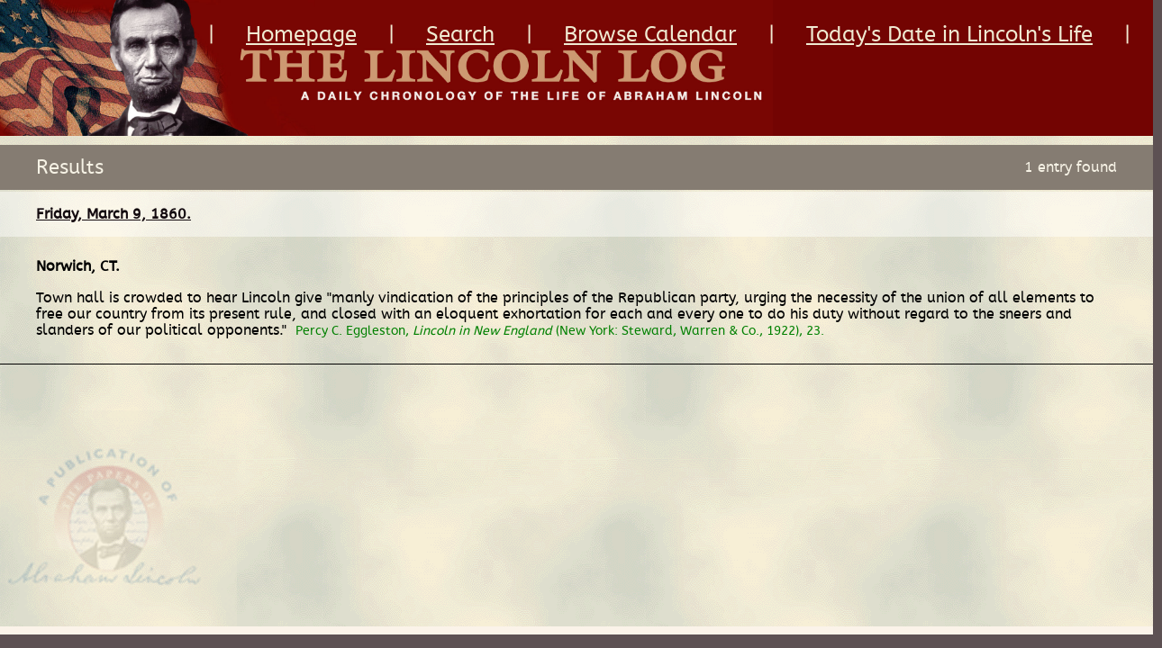

--- FILE ---
content_type: text/html; charset=utf-8
request_url: https://www.thelincolnlog.org/Results.aspx?type=CalendarDay&day=1860-03-09&r=L0NhbGVuZGFyWWVhci5hc3B4P3llYXI9MTg2MCZyPUwwTmhiR1Z1WkdGeUxtRnpjSGcvZVdWaGNqMHhPRFl4Sm0xdmJuUm9QVEk9
body_size: 3531
content:


<!DOCTYPE html PUBLIC "-//W3C//DTD XHTML 1.0 Transitional//EN" "http://www.w3.org/TR/xhtml1/DTD/xhtml1-transitional.dtd">
<html xmlns="http://www.w3.org/1999/xhtml">
<head><title>
	The Lincoln Log
</title><link rel="stylesheet" type="text/css" href="/stylesheets/webfonts/abeezee/stylesheet.css" /><link href="/stylesheets/reset.css" media="all" rel="Stylesheet" type="text/css" /><link href="/stylesheets/layout.css" media="all" rel="Stylesheet" type="text/css" /><link href="/stylesheets/styles.css" media="all" rel="Stylesheet" type="text/css" /><link href="/stylesheets/mobile.css" media="only screen and (max-device-width: 640px)" rel="stylesheet" type="text/css" /><link href="/stylesheets/tablet.css" media="only screen and (min-device-width: 768px) and (max-device-width: 1024px)" type="text/css" rel="stylesheet" /><link href="/stylesheets/desktop.css" media="only screen and (min-device-width: 1024px)" rel="stylesheet" type="text/css" />


  <script type="text/javascript" src="/js/jquery-1.7.1.min.js"></script>
  <script type="text/javascript" src="/js/jquery-1.8.1.min.js"></script>

  <script type="text/javascript" src="/js/jquery.easing.1.3.js"></script>

  <script type="text/javascript" src="/js/scrollto/jquery.scrollTo.min.js"></script>    

  <script type="text/javascript" src="/js/easydropdown-master/src/jquery.easydropdown.js"></script>
  <link rel="stylesheet" type="text/css" href="/js/easydropdown-master/themes/easydropdown.lincoln.css" />

  <script type="text/javascript">
      function goTo(id) {
          $.scrollTo('#' + id, 800, { 'axis': 'y' });
      }
      function openMenu() {
          $("#menubox").slideDown('slow', 'easeOutExpo', function () { });
      }

      function closeMenu() {
          $("#menubox").slideUp('slow', 'easeOutExpo', function () { });
      }
  </script>

  <script type="text/javascript">
      (function (i, s, o, g, r, a, m) {
          i['GoogleAnalyticsObject'] = r; i[r] = i[r] || function () {
              (i[r].q = i[r].q || []).push(arguments)
          }, i[r].l = 1 * new Date(); a = s.createElement(o),
  m = s.getElementsByTagName(o)[0]; a.async = 1; a.src = g; m.parentNode.insertBefore(a, m)
      })(window, document, 'script', '//www.google-analytics.com/analytics.js', 'ga');

      ga('create', 'UA-57191392-1', 'auto');
      ga('send', 'pageview');

</script>


    <meta name="viewport" content="width=640" /></head>
<body>

<script type="text/javascript">
    (function (document, navigator, standalone) {
        // prevents links from apps from oppening in mobile safari
        // this javascript must be the first script in your <head>
        if ((standalone in navigator) && navigator[standalone]) {
            var curnode, location = document.location, stop = /^(a|html)$/i;
            document.addEventListener('click', function (e) {
                curnode = e.target;
                while (!(stop).test(curnode.nodeName)) {
                    curnode = curnode.parentNode;
                }
                // Condidions to do this only on links to your own app
                // if you want all links, use if('href' in curnode) instead.
                if ('href' in curnode && (curnode.href.indexOf('http') || ~curnode.href.indexOf(location.host))) {
                    e.preventDefault();
                    location.href = curnode.href;
                }
            }, false);
        }
    })(document, window.navigator, 'standalone');
    </script>

<form method="post" action="./Results.aspx?type=CalendarDay&amp;day=1860-03-09&amp;r=L0NhbGVuZGFyWWVhci5hc3B4P3llYXI9MTg2MCZyPUwwTmhiR1Z1WkdGeUxtRnpjSGcvZVdWaGNqMHhPRFl4Sm0xdmJuUm9QVEk9" id="form1">
<div class="aspNetHidden">
<input type="hidden" name="__VIEWSTATE" id="__VIEWSTATE" value="/wEPDwUKMTgyNDAwMjAzMQ9kFgJmD2QWAgIDD2QWCAIBDxYCHgRocmVmBUsvQ2FsZW5kYXJZZWFyLmFzcHg/[base64]/J6c25q5Ky3D03gboLzX" />
</div>

<div class="aspNetHidden">

	<input type="hidden" name="__VIEWSTATEGENERATOR" id="__VIEWSTATEGENERATOR" value="63301E89" />
</div>

<div id="overall_wrapper">
    <div id="container">

        <div class="inner">
            <div id="wrapper">

                <div id="header">

                    <h1><a href="/Home.aspx" title="Return Home"><img src="images/lincolnlog.jpg" alt="The Lincoln Log" /></a></h1>

                    <div class="mobileonly">

                        <a href="#" id="menubtn" onclick="openMenu(); return false;"><img src="images/btn_menu_open.png" alt="Menu" /></a>
                        <a href="/CalendarYear.aspx?year=1860&r=L0NhbGVuZGFyLmFzcHg/eWVhcj0xODYxJm1vbnRoPTI=" id="mobilereturnbtn" class="mobilereturnbtn"><img src="images/btn_return.png" alt="Return" /></a>

                    </div>

                    <a href="/CalendarYear.aspx?year=1860&r=L0NhbGVuZGFyLmFzcHg/eWVhcj0xODYxJm1vbnRoPTI=" id="returnbtn" class="returnbtn"><img src="images/btn_goback.png" alt="Go Back" /></a>

                    <ul id="nav">
                        <li>|<a href="/Home.aspx" title="Homepage">Homepage</a></li>
                        <li>|<a href="/Search.aspx" title="Homepage">Search</a></li>
                        <li>|<a href="/Calendar.aspx" title="Homepage">Browse Calendar</a></li>
                        <li>|<a href="Results.aspx?type=CalendarDayMonth&day=20&month=1" id="hlThisDay2" title="Today&#39;s Date in Lincoln&#39;s Life">Today's Date in Lincoln's Life</a>|</li>
                    </ul>

                </div>

                <div id="menubox" class="mobileonly">
                    <div id="closemenu" onclick="closeMenu(); return false;"></div>

                    <ul id="topnav">
                        <li class="menu"><a href="#" title="Menu" onclick="closeMenu(); return false;"><img src="/images/btn_menu.gif" alt="Menu" /></a></li>

                        <li class="first"><a href="#" onclick="window.location='http://mylincoln.org.mytempweb.com/en-us/default.aspx';" title="MyLincoln Home">MyLincoln Home</a></li>

                    	<li class="second"><a href="#" onclick="window.location='http://mylincoln.org.mytempweb.com/en-us/more/default.aspx';" title="Tell Me More">- Tell Me More</a></li>

                            <li class="third"><a href="#" onclick="window.location='http://mylincoln.org.mytempweb.com/en-us/more/area/default.aspx?areaid=1';" title="The Plaza">- The Plaza</a></li>
                            <li class="third"><a href="#" onclick="window.location='http://mylincoln.org.mytempweb.com/en-us/more/area/default.aspx?areaid=2';" title="Journey #1">- Journey #1</a></li>
                            <li class="third"><a href="#" onclick="window.location='http://mylincoln.org.mytempweb.com/en-us/more/area/default.aspx?areaid=3';" title="Journey #2">- Journey #2</a></li>
                            <li class="third"><a href="#" onclick="window.location='http://mylincoln.org.mytempweb.com/en-us/more/area/default.aspx?areaid=4&exhibit=40'" title="Treasures Gallery">- Treasures Gallery</a></li>
                            <li class="third"><a href="#" onclick="window.location='http://mylincoln.org.mytempweb.com/en-us/more/area/default.aspx?areaid=5&exhibit=41'" title="Illinois Gallery">- Illinois Gallery</a></li>

                        <li class="second"><a href="#" onclick="window.location='http://mylincoln.org.mytempweb.com/en-us/quest/default.aspx';" title="Lincoln Quest">- Lincoln Quest</a></li>
                            <li class="third"><a href="#" onclick="window.location='http://mylincoln.org.mytempweb.com/en-us/quest/default.aspx?log=1'" title="Lincoln Quest Level 1">- Level 1</a></li>
                            <li class="third"><a href="#" onclick="window.location='http://mylincoln.org.mytempweb.com/en-us/quest/default.aspx?log=2'" title="Lincoln Quest Level 2">- Level 2</a></li>
                            <li class="third"><a href="#" onclick="window.location='http://mylincoln.org.mytempweb.com/en-us/quest/default.aspx?log=3'" title="Lincoln Quest Level 3">- Level 3</a></li>

                        <li class="second"><a href="/Home.aspx" title="Lincoln Log">- Lincoln Log</a></li>
                            <li class="third"><a href="/Search.aspx" title="Search">Search</a></li>
                            <li class="third"><a href="/Calendar.aspx" title="Browse Calendar">Browse Calendar</a></li>
                            <li class="third last"><a href="Results.aspx?type=CalendarDayMonth&day=20&month=1" id="hlThisDay" title="Today&#39;s Date in Lincoln&#39;s Life">Today's Date in Lincoln's Life</a></li>
                    </ul>

                    
                </div>


                
                

    <script src="/js/jquery-textfill-master/source/jquery.textfill.min.js" type="text/javascript"></script>
    <script type="text/javascript">
    function update() {
        //console.log("update");
        if (/Android|webOS|iPhone|iPad|iPod|BlackBerry|IEMobile|Opera Mini/i.test(navigator.userAgent)) {
            $('.result h2').textfill({
                maxFontPixels: 26,
                minFontPixels: 10
            });
        }
        else {
            $('.result h2').textfill({
                maxFontPixels: 16,
                minFontPixels: 10
            });
        }
    }
        $(document).ready(function () {
            update();
        });
    </script>

    <div id="results" class="main">

        <img id="seal" src="/images/img_lincoln.png" alt="" />

        <h1 id="BodyContent_entryCount">Results <span>1 entry found</span></h1>


        <div id="resultbox">
            <div class="result" id="result1"><h2><a href="#" class="title" onclick="toggleResult('1'); return false;"><span><date value="1860-03-09">Friday, March 9, 1860.</date></span></a><a href="#" class="btn showMore" onclick="toggleResult('1'); return false;">+</a><a href="#" class="btn showLess" onclick="toggleResult('1'); return false;">-</a></h2><div class="details" id="details1"><strong><dateline><place key="41.5167, -72.0667" teiForm="name">Norwich, CT</place>.
</dateline></strong><br /><br /><tr class="smaller"><td valign="top" class="left"><span class="dateline"><span class="date">Friday, March 9, 1860.</span><span class="place">Norwich, CT</span>.
</span></td><td style="padding: 2px;"><p>
Town hall is crowded to hear Lincoln give "manly vindication of the 
principles of the Republican party, urging the necessity of the union 
of all elements to free our country from its present rule, and closed 
with an eloquent exhortation for each and every one to do his duty 
without regard to the sneers and slanders of our political opponents."
<span class="bibl">Percy C. Eggleston, <span class="title">Lincoln in New England</span> (New York: Steward, Warren &amp; Co., 1922), 23.</span></p></td></tr></div></div>
            
        </div>
        
    </div>

<script type="text/javascript">

function toggleResult(id) {

    if ($("#result" + id + " .details").is(':hidden')) {
        goTo("result" + id);
    }

    $("#result" + id + " .showMore").fadeToggle();
    $("#result" + id + " .showLess").fadeToggle();

    $("#result" + id + " .details").fadeToggle();

    
}


</script>



            </div>
        </div>
    </div>
</div>

</form>
<script defer src="https://static.cloudflareinsights.com/beacon.min.js/vcd15cbe7772f49c399c6a5babf22c1241717689176015" integrity="sha512-ZpsOmlRQV6y907TI0dKBHq9Md29nnaEIPlkf84rnaERnq6zvWvPUqr2ft8M1aS28oN72PdrCzSjY4U6VaAw1EQ==" data-cf-beacon='{"version":"2024.11.0","token":"a95a279f9af84366aa9e331376d0a4ea","r":1,"server_timing":{"name":{"cfCacheStatus":true,"cfEdge":true,"cfExtPri":true,"cfL4":true,"cfOrigin":true,"cfSpeedBrain":true},"location_startswith":null}}' crossorigin="anonymous"></script>
</body>
</html>
